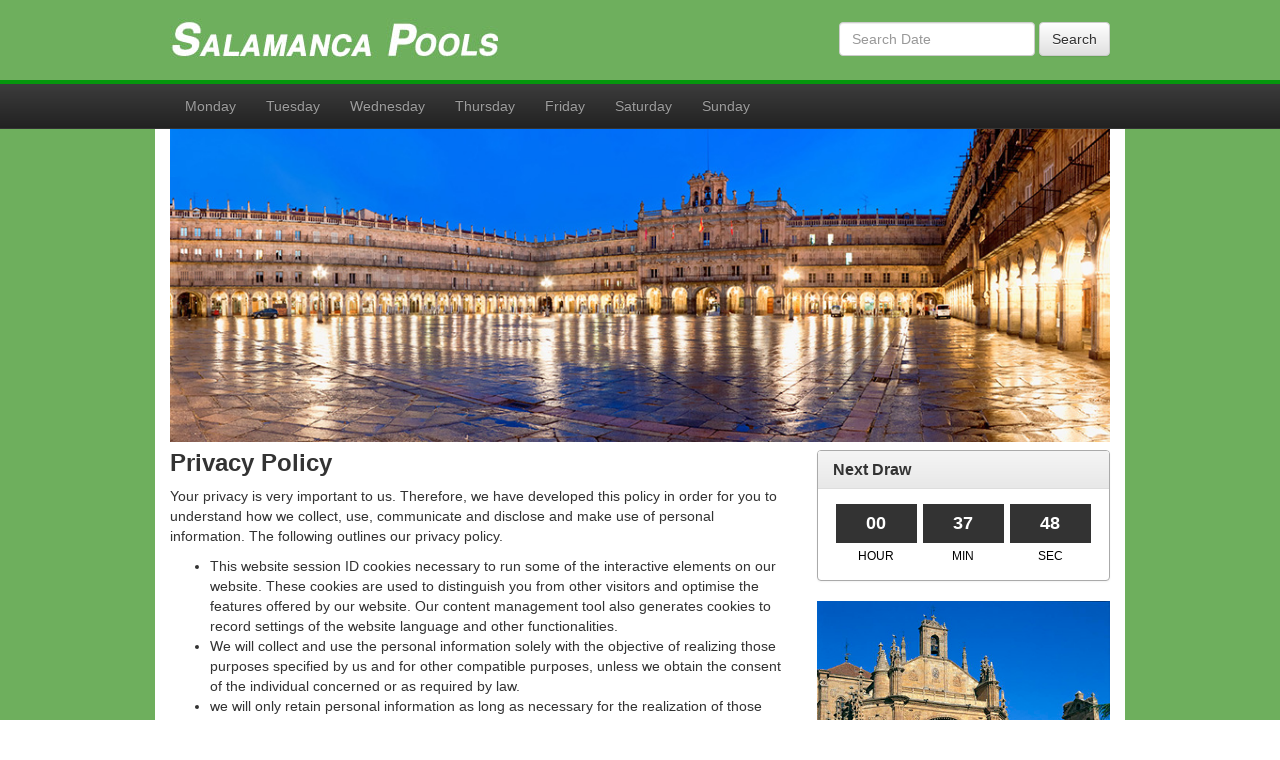

--- FILE ---
content_type: text/html; charset=utf-8
request_url: http://www.salamancapools.com/PrivacyPolicy.aspx
body_size: 5068
content:


<!DOCTYPE html>
<html lang="en">
<head>
    <meta charset="utf-8">
    <meta http-equiv="X-UA-Compatible" content="IE=edge">
    <meta name="viewport" content="width=device-width, initial-scale=1">
    <title>SalamancaPools 4D</title>
    <link href="Assets/css/bootstrap.css" rel="stylesheet">
    <link href="Assets/css/bootstrap-theme.css" rel="stylesheet" />
    <link href="Assets/css/jquery-ui.css" rel="stylesheet" />
    <style type="text/css">
        a, img, a img {
            border:none;
            outline:none !important;
        }
        .search-form{
		    text-align:center;
		    padding-top:10px;
	    }
	    .navbar{
		    min-height:44px;	
	    }
	    .nav > li > a {
		    padding: 12px 15px;
	    }
	    .navbar-main{
		    border:0px;
		    border:none;
		    border-radius: 0px;
            border-bottom:1px solid #333333;
	    }
	    .navbar-toggle{
		    padding-top:8px;
		    padding-bottom:8px;
		    margin-top:6px;	
		    margin-bottom:6px;	
	    }
	    .navbar-main:link, .navbar-main:hover, .navbar-main:visited {
		    color:#ffffff;
		    text-decoration:none;
	    }
	    .navbar-word-toggle{
		    padding:6px 15px;
		    line-height:32px;
		    font-size:15px;
		    color:#ffffff;
	    }
	    .navbar-word-toggle:link, .navbar-word-toggle:hover, .navbar-word-toggle:visited, .navbar-word-toggle:active, .navbar-word-toggle:focus {
		    color:#ffffff;
		    text-decoration:none;
	    }
	
	    h4.panel-newHeader{
		    font-size:16px;	
		    font-weight:bold;
		    margin:0px;
	    }
	    a.morelink{
		    color:#ffffff;
		    text-decoration:none;
		    padding:10px 3px;
	    }
	    .prizeHeader{
		    font-weight:bold;
		    font-size:15px;
		    background-color:#05960d;
		    display:block;
		    color:#ffffff;
		    line-height:36px;
		    border:1px solid #05960d;
	    }
	    .prizeNum{
		    font-weight:bold;
		    font-size:21px;
		    color:#000000;
		    border:1px solid #05960d;
		    display:block;
		    line-height:36px;
		    background-color:#ffffff;
	    }
	    .prizeHeader2{
		    font-weight:bold;
		    font-size:15px;
		    background-color:#05960d;
		    display:block;
		    color:#ffffff;
		    line-height:28px;
		    border:1px solid #05960d;
	    }
	    .prizeNum2{
		    font-weight:bold;
		    font-size:18px;
		    color:#000000;
		    display:block;
		    line-height:28px;
	    }
	    .prizeNum-container{
		    border:1px solid #05960d;
		    display:table;
		    width:100%;
		    content:' ';
		    padding-top:10px;
		    padding-bottom:10px;
		    background-color:#ffffff;	
	    }
	    .col-result{
		    padding-left:3px;
		    padding-right:3px;	
	    }
	    .table-bordered > thead > tr > th{
		    text-align:center;
		    background-color:#05960d;
		    color:#ffffff;
		    font-size:15px;
	    }
	    .table-bordered > tbody > tr > td{
		    text-align:center;
		    vertical-align:middle;
		    background-color:#ffffff;
	    }
	    .footer-list a{
		    color:#999999;	
	    }
	    .panel-default {
		    border-color: #aaaaaa;
	    }
	    .panel-default.side-bar > .panel-heading{
		    background-image: -webkit-linear-gradient(top, #3c3c3c 0%, #222222 100%);
		    background-image: -o-linear-gradient(top, #3c3c3c 0%, #222222 100%);
		    background-image: -webkit-gradient(linear, left top, left bottom, from(#3c3c3c), to(#222222));
		    background-image: linear-gradient(to bottom, #3c3c3c 0%, #222222 100%);
		    filter: progid:DXImageTransform.Microsoft.gradient(startColorstr='#ff3c3c3c', endColorstr='#ff222222', GradientType=0);
		    background-color: #222222;
		    border-color: #999999;
		    color:#ffffff;
	    }
	    .panel-primary {
		    border-color: #aaaaaa;
	    }
	    .panel-primary > .panel-heading{
		    background-image: -webkit-linear-gradient(top, #3c3c3c 0%, #222222 100%);
		    background-image: -o-linear-gradient(top, #3c3c3c 0%, #222222 100%);
		    background-image: -webkit-gradient(linear, left top, left bottom, from(#3c3c3c), to(#222222));
		    background-image: linear-gradient(to bottom, #3c3c3c 0%, #222222 100%);
		    filter: progid:DXImageTransform.Microsoft.gradient(startColorstr='#ff3c3c3c', endColorstr='#ff222222', GradientType=0);
		    background-color: #222222;
		    border-color: #999999;
		    color:#ffffff;
	    }
        .space-btm {
            margin-bottom: 10px;
        }
        .sidebar-link {
            color:#333333;
            display:block;
        }
        .pagination > .active > a, .pagination > .active > span, .pagination > .active > a:hover, .pagination > .active > span:hover, .pagination > .active > a:focus, .pagination > .active > span:focus {
            background-color: #05960d;
            border-color: #05960d;
        }
        .container.main-image {
            margin: 0px auto;
            padding-bottom:20px;
        }
        .shadow-container {
            -webkit-box-shadow: 0px 0px 10px 5px rgba(0,0,0,0.5);
            -moz-box-shadow: 0px 0px 10px 5px rgba(0,0,0,0.5);
            box-shadow: 0px 0px 10px 5px rgba(0,0,0,0.5);
        }
	    @media(min-width:768px) {
		    .navbar-collapse{
			    padding-left:0px;
			    padding-right:0px;
		    }
		    .search-form{
			    text-align:right;
			    padding-top:22px;
		    }
	    }
	    @media(max-width:767px){
		    .navbar-word-toggle.visible-xs-block{
			    display:inline-block !important;	
		    }
		    .search-form button{
			    margin-top:10px;
			    margin-bottom:10px;
		    }
            .remove-xs-pull.pull-right {
                float: none !important;
            }
            .container.main-image {
                padding-left:0px;
                padding-right:0px;
            }
	    }
        .col-countdown {
            padding-left:3px;
            padding-right:3px;
        }
        .countdownBox {
            background-color:#333333;
            color:#ffffff;
            padding:7px;
            text-align:center;
            display: block;
            font-size:18px;
            font-weight:bold;
        }
        .countdownDesc {
            color:#000000;
            padding-top:5px;
            text-align:center;
            display: block;
            font-size:12px;
        }
    </style>
    <!--[if lt IE 9]>
      <script type="text/javascript" src="Assets/js/html5shiv.min.js"></script>
      <script type="text/javascript" src="Assets/js/respond.min.js"></script>
    <![endif]-->
    

</head>
<body>
    <form method="post" action="./PrivacyPolicy.aspx" id="form1">
<div class="aspNetHidden">
<input type="hidden" name="__VIEWSTATE" id="__VIEWSTATE" value="1m5rY0eaUjvj3fJgLMktfHLFWfVG1cfwEBp92OIWjFJ4opONBEL7ZXZ+x1u1bjrXZ1dwxV/1MvcEWAPCUT8wyFI92z9pFLnj5wUSAGaV7ag=" />
</div>

<div class="aspNetHidden">

	<input type="hidden" name="__VIEWSTATEGENERATOR" id="__VIEWSTATEGENERATOR" value="7650BFE2" />
	<input type="hidden" name="__EVENTVALIDATION" id="__EVENTVALIDATION" value="8GyS4jae4d/ERriGBMDAA3cX2UVZHftNetW5qkFqwOeHdmKIEx1xiskKN5Ld+a5FGm8VIqzo1jArjYOM/q4a1clAS9LbS/qqwelqMyo1Uliq98GQEIO32FC6DiW0K0ap" />
</div>
        <div style="background-color:#6eaf5d;">
    	    <div class="container" style="min-height:80px;">
        	    <div class="row">
                    <div class="col-sm-6">
                        <a href="Default.aspx" style="display:inline-block;">
                            <img src="Assets/images/logo.jpg" class="img-responsive" style="margin-top:10px;" />
                        </a>
                    </div>
                    <div class="col-sm-6 search-form">
                        <div class="form-inline">
                            <input type="text" id="inputdate" class="form-control" placeholder="Search Date" />
                            <button type="button" class="btn btn-default" onclick="SearchResultDate()">Search</button>
                        </div>
                    </div>
                </div>
            </div>
        </div>
        <div style="background-color:#05960d;min-height:4px;"></div>
        <nav class="navbar navbar-main navbar-inverse" style="margin-bottom:0px;">
            <div class="container">
                <div class="navbar-header">
                    <a href="javascript:;" class="navbar-word-toggle visible-xs-block" data-toggle="collapse" data-target="#navbar">MENU</a>
                    <button type="button" class="navbar-toggle collapsed" data-toggle="collapse" data-target="#navbar" aria-expanded="false" aria-controls="navbar">
                        <span class="sr-only">Toggle navigation</span>
                        <span class="icon-bar"></span>
                        <span class="icon-bar"></span>
                        <span class="icon-bar"></span>
                    </button>
                </div>
                <div id="navbar" class="navbar-collapse collapse">
                    <ul class="nav navbar-nav">
                        
                        <li><a href="Default.aspx?f=w1">Monday</a></li>
                        <li><a href="Default.aspx?f=w2">Tuesday</a></li>
                        <li><a href="Default.aspx?f=w3">Wednesday</a></li>
                        <li><a href="Default.aspx?f=w4">Thursday</a></li>
                        <li><a href="Default.aspx?f=w5">Friday</a></li>
                        <li><a href="Default.aspx?f=w6">Saturday</a></li>
                        <li><a href="Default.aspx?f=w7">Sunday</a></li>
                    </ul>
                </div>
                <!--/.nav-collapse -->
            </div>
        </nav>
        <div style="background-color:#6eaf5d">
            <div class="container main-image" style="background-color:#ffffff;padding-bottom:8px;">
                <img src="Assets/images/background.jpg" class="img-responsive" style="margin:0px auto;" />
            </div>
            <div class="container" style="background-color:#ffffff;">
                <div class="row">
                    <div class="col-sm-8">
                        
    <h3 style="font-weight:bold;margin-top:0px;">Privacy Policy</h3>
    <p>Your privacy is very important to us. Therefore, we have developed this policy in order for you to understand how we collect, use, communicate and disclose and make use of personal information. The following outlines our privacy policy.</p>
    <ul>
        <li>This website session ID cookies necessary to run some of the interactive elements on our website. These cookies are used to distinguish you from other visitors and optimise the features offered by our website. Our content management tool also generates cookies to record settings of the website language and other functionalities.</li>
        <li>We will collect and use the personal information solely with the objective of realizing those purposes specified by us and for other compatible purposes, unless we obtain the consent of the individual concerned or as required by law.</li>
        <li>we will only retain personal information as long as necessary for the realization of those purposes.</li>
        <li>The website servers will collect personal information by lawful and fair means and, where appropriate, with the knowledge or consent of the individual concerned.</li>
        <li>Personal data should be relevant to the purposes for which it is to be used, and, to the extent necessary for those purposes, should be accurate, complete, and up-to-date.</li>
        <li>We will protect personal information by reasonable security safeguards against loss or theft, as well as unauthorized access, disclosure, copying, use or modification.</li>
        <li>We will make readily available to customers information about our policies and practices relating to the management of personal information, if legally required to do so.</li>
    </ul>Before or at the time of collecting personal information, the client will identify the purposes for which information is being collected.

                    </div>
                    <div class="col-sm-4" style="padding-bottom: 5px;">
                        <input type="hidden" name="ctl00$CountDownField" id="CountDownField" value="2271" />
                        <div id="divCountdown" class="panel panel-default panel-result">
                            <div class="panel-heading">
                                <h4 class="panel-newHeader">Next Draw</h4>
                            </div>
                            <div class="panel-body">
                            <div class="col-xs-4 col-countdown"><span id="txtHour" class="countdownBox">&nbsp;</span></div>
                            <div class="col-xs-4 col-countdown"><span id="txtMin" class="countdownBox">&nbsp;</span></div>
                            <div class="col-xs-4 col-countdown"><span id="txtSec" class="countdownBox">&nbsp;</span></div>
                            <div class="col-xs-4 col-countdown"><span class="countdownDesc">HOUR</span></div>
                            <div class="col-xs-4 col-countdown"><span class="countdownDesc">MIN</span></div>
                            <div class="col-xs-4 col-countdown"><span class="countdownDesc">SEC</span></div>
                            </div>
                        </div>
                        <img src="Assets/images/link1.jpg" class="img-responsive" style="margin: 0px auto 15px auto;">
                        <img src="Assets/images/link2.jpg" class="img-responsive" style="margin: 0px auto 15px auto;">
                        <img src="Assets/images/link3.jpg" class="img-responsive" style="margin: 0px auto 15px auto;">
                        <img src="Assets/images/link4.jpg" class="img-responsive" style="margin: 0px auto 15px auto;">
                    </div>
                </div>
            </div>
        </div>
        <div style="background-color: #05960d; color: #ffffff;">
            <div class="container">
                <div class="row" style="text-align: center; margin: 5px;">
                    <img src="Assets/images/certified.jpg" class="img-responsive" style="margin: 0px auto;">
                </div>
            </div>
        </div>
        <div style="background-color: #1a1a1a; color: #ffffff;">
            <div class="container">
                <div class="row" style="min-height: 150px;">
                    <div class="col-sm-3">
                        <h4 style="margin-top: 20px;">Lottery</h4>
                        <ul class="list-unstyled footer-list">
                            <li><a href="https://www.elgordo.com/">4D</a></li>
                            <li><a href="https://www.elgordo.com/shop/shoploten.asp">Lottery</a></li>
                            <li><a href="https://www.elgordo.com/results/quinien.asp">Football</a></li>
                            <li><a href="https://www.elgordo.com/shop/shopeuromillones_en.asp">Euromillions</a></li>
                        </ul>
                    </div>
                    <div class="col-sm-3">
                        <h4 style="margin-top: 20px;">About</h4>
                        <ul class="list-unstyled footer-list">
                            <li><a href="PrivacyPolicy.aspx">Privacy Policy</a></li>
                            <li><a href="ResponsibleGaming.aspx">Responsible Gaming</a></li>
                            <li><a href="Disclaimer.aspx">Disclaimer</a></li>
                        </ul>
                    </div>
                    <div class="col-sm-6">
                        <p style="margin-top: 20px;">We takes a strong Play Responsibly stand. We want our customers to have some fun playing our games. Our game rules state that no person under the age of 18 shall be allowed to purchase a ticket or claim any prize. Please exit this website immediately if you are under 18. Read our DISCLAIMER on the use of this website.</p>
                        <p>Copyright © 2002 SalamancaPools 4D. All rights reserved.</p>
                    </div>
                </div>
            </div>
        </div>
        <script type="text/javascript" src="Assets/js/jquery-1.11.3.min.js"></script>
        <script type="text/javascript" src="Assets/js/bootstrap.js"></script>
        <script type="text/javascript" src="Assets/js/ie10-viewport-bug-workaround.js"></script>
        <script src="//code.jquery.com/ui/1.11.4/jquery-ui.js"></script>
        <script type="text/javascript">
            $(function () {
                $("#inputdate").datepicker({
                    beforeShow: function () {
                        setTimeout(function () {
                            $('.ui-datepicker').css('z-index', 9999);
                        }, 0);
                    },
                    dateFormat: 'dd-mm-yy'
                });
                //$("#inputdate").datepicker({ dateFormat: 'dd-mm-yy' });
                var timeNum = $("#CountDownField").val();
                if (isNaN(timeNum) || $("#CountDownField").val() == "") $("#divCountdown").hide();
                else UpdateTime(timeNum);
            });
            function SearchResultDate() {
                if ($("#inputdate").val() == "") {
                    alert("Please select a date");
                } else {
                    location.href = "Result.aspx?date=" + $("#inputdate").val();
                }
            }
            var delay;
            var cdTime;
            function UpdateTime(time) {
                cdTime = time;
                DisplayTime();
                clearInterval(delay);
                delay = setInterval(DisplayTime, 1000);
            }
            function DisplayTime() {
                cdTime--;
                while (cdTime < 0) cdTime += 86400;
                var hour = Math.max(0, Math.floor(cdTime / 3600));
                var min = Math.max(0, Math.floor(cdTime / 60) % 60);
                var sec = Math.max(0, cdTime % 60);
                $("#txtHour").html(("0" + hour).slice(-2));
                $("#txtMin").html(("0" + min).slice(-2));
                $("#txtSec").html(("0" + sec).slice(-2));
                if (cdTime == 0) {
                    clearInterval(delay);
                    location.reload();
                }
            }
        </script>
        

    </form>
<script defer src="https://static.cloudflareinsights.com/beacon.min.js/vcd15cbe7772f49c399c6a5babf22c1241717689176015" integrity="sha512-ZpsOmlRQV6y907TI0dKBHq9Md29nnaEIPlkf84rnaERnq6zvWvPUqr2ft8M1aS28oN72PdrCzSjY4U6VaAw1EQ==" data-cf-beacon='{"version":"2024.11.0","token":"107d90a4e13f4bf9a49b6183f3ccf5d9","r":1,"server_timing":{"name":{"cfCacheStatus":true,"cfEdge":true,"cfExtPri":true,"cfL4":true,"cfOrigin":true,"cfSpeedBrain":true},"location_startswith":null}}' crossorigin="anonymous"></script>
</body>
</html>

